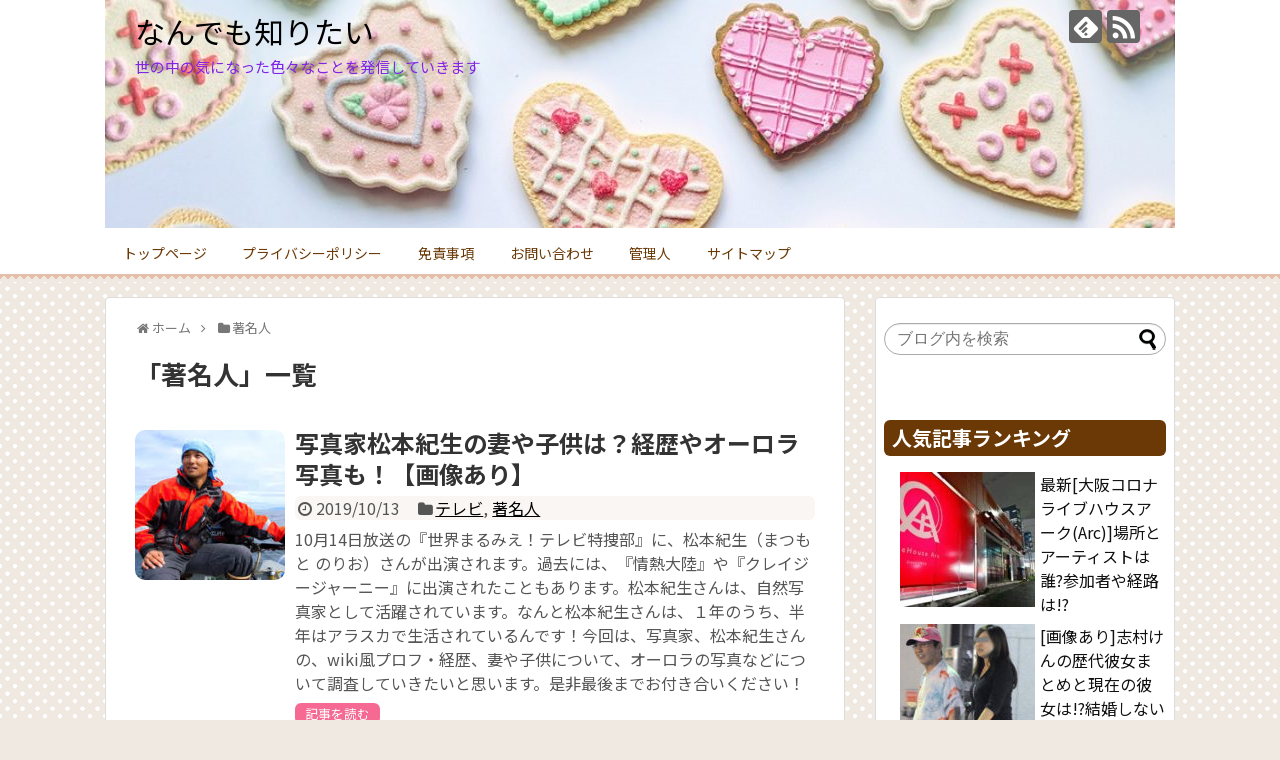

--- FILE ---
content_type: text/html; charset=UTF-8
request_url: https://www.springsummerautumn.com/category/%E8%91%97%E5%90%8D%E4%BA%BA/page/24
body_size: 12019
content:
<!DOCTYPE html>
<html lang="ja">
<script type="text/javascript" charset="utf-8">var goodlifes_params = {cid: "2087", type: 12};</script>
<script type="text/javascript" charset="utf-8" src="https://glssp.net/GL_AD/manager/goodlifes_ADManager.js"></script>
<head>
<script async src="https://pagead2.googlesyndication.com/pagead/js/adsbygoogle.js"></script>
<script>
  (adsbygoogle = window.adsbygoogle || []).push({
    google_ad_client: "ca-pub-7213919596087618",
    enable_page_level_ads: true
  });
</script>
<meta name="google-site-verification" content="EmVu8Lw6i8Hv18UaQBnAMHPTwIWk8rYOTlsKOSu5bzw" />
<meta charset="UTF-8">
  <meta name="viewport" content="width=1280, maximum-scale=1, user-scalable=yes">
<link rel="alternate" type="application/rss+xml" title="なんでも知りたい RSS Feed" href="https://www.springsummerautumn.com/feed" />
<link rel="pingback" href="https://www.springsummerautumn.com/xmlrpc.php" />
<meta name="description" content="「著名人」の記事一覧です。" />
<meta name="keywords" content="著名人" />
<!-- OGP -->
<meta property="og:type" content="website">
<meta property="og:description" content="「著名人」の記事一覧です。">
<meta property="og:title" content="  著名人 | なんでも知りたい">
<meta property="og:url" content="https://www.springsummerautumn.com/category/%e8%91%97%e5%90%8d%e4%ba%ba/page/24">
<meta property="og:image" content="https://www.springsummerautumn.com/wp-content/uploads/2023/03/cropped-valentines-day-3984154_960_720.jpg">
<meta property="og:site_name" content="なんでも知りたい">
<meta property="og:locale" content="ja_JP">
<!-- /OGP -->
<!-- Twitter Card -->
<meta name="twitter:card" content="summary">
<meta name="twitter:description" content="「著名人」の記事一覧です。">
<meta name="twitter:title" content="  著名人 | なんでも知りたい">
<meta name="twitter:url" content="https://www.springsummerautumn.com/category/%e8%91%97%e5%90%8d%e4%ba%ba/page/24">
<meta name="twitter:domain" content="www.springsummerautumn.com">
<!-- /Twitter Card -->

<title>著名人 | なんでも知りたい - パート 24</title>

<!-- All in One SEO Pack 3.2.1 によって Michael Torbert の Semper Fi Web Design[1935,1969] -->
<meta name="robots" content="noindex,follow" />
<link rel="prev" href="https://www.springsummerautumn.com/category/%E8%91%97%E5%90%8D%E4%BA%BA/page/23" />

<link rel="canonical" href="https://www.springsummerautumn.com/category/%e8%91%97%e5%90%8d%e4%ba%ba/page/24" />
<!-- All in One SEO Pack -->
<link rel='dns-prefetch' href='//fonts.googleapis.com' />
<link rel='dns-prefetch' href='//s.w.org' />
<link rel="alternate" type="application/rss+xml" title="なんでも知りたい &raquo; フィード" href="https://www.springsummerautumn.com/feed" />
<link rel="alternate" type="application/rss+xml" title="なんでも知りたい &raquo; コメントフィード" href="https://www.springsummerautumn.com/comments/feed" />
<link rel="alternate" type="application/rss+xml" title="なんでも知りたい &raquo; 著名人 カテゴリーのフィード" href="https://www.springsummerautumn.com/category/%e8%91%97%e5%90%8d%e4%ba%ba/feed" />
		<script type="text/javascript">
			window._wpemojiSettings = {"baseUrl":"https:\/\/s.w.org\/images\/core\/emoji\/11\/72x72\/","ext":".png","svgUrl":"https:\/\/s.w.org\/images\/core\/emoji\/11\/svg\/","svgExt":".svg","source":{"concatemoji":"https:\/\/www.springsummerautumn.com\/wp-includes\/js\/wp-emoji-release.min.js"}};
			!function(e,a,t){var n,r,o,i=a.createElement("canvas"),p=i.getContext&&i.getContext("2d");function s(e,t){var a=String.fromCharCode;p.clearRect(0,0,i.width,i.height),p.fillText(a.apply(this,e),0,0);e=i.toDataURL();return p.clearRect(0,0,i.width,i.height),p.fillText(a.apply(this,t),0,0),e===i.toDataURL()}function c(e){var t=a.createElement("script");t.src=e,t.defer=t.type="text/javascript",a.getElementsByTagName("head")[0].appendChild(t)}for(o=Array("flag","emoji"),t.supports={everything:!0,everythingExceptFlag:!0},r=0;r<o.length;r++)t.supports[o[r]]=function(e){if(!p||!p.fillText)return!1;switch(p.textBaseline="top",p.font="600 32px Arial",e){case"flag":return s([55356,56826,55356,56819],[55356,56826,8203,55356,56819])?!1:!s([55356,57332,56128,56423,56128,56418,56128,56421,56128,56430,56128,56423,56128,56447],[55356,57332,8203,56128,56423,8203,56128,56418,8203,56128,56421,8203,56128,56430,8203,56128,56423,8203,56128,56447]);case"emoji":return!s([55358,56760,9792,65039],[55358,56760,8203,9792,65039])}return!1}(o[r]),t.supports.everything=t.supports.everything&&t.supports[o[r]],"flag"!==o[r]&&(t.supports.everythingExceptFlag=t.supports.everythingExceptFlag&&t.supports[o[r]]);t.supports.everythingExceptFlag=t.supports.everythingExceptFlag&&!t.supports.flag,t.DOMReady=!1,t.readyCallback=function(){t.DOMReady=!0},t.supports.everything||(n=function(){t.readyCallback()},a.addEventListener?(a.addEventListener("DOMContentLoaded",n,!1),e.addEventListener("load",n,!1)):(e.attachEvent("onload",n),a.attachEvent("onreadystatechange",function(){"complete"===a.readyState&&t.readyCallback()})),(n=t.source||{}).concatemoji?c(n.concatemoji):n.wpemoji&&n.twemoji&&(c(n.twemoji),c(n.wpemoji)))}(window,document,window._wpemojiSettings);
		</script>
		<style type="text/css">
img.wp-smiley,
img.emoji {
	display: inline !important;
	border: none !important;
	box-shadow: none !important;
	height: 1em !important;
	width: 1em !important;
	margin: 0 .07em !important;
	vertical-align: -0.1em !important;
	background: none !important;
	padding: 0 !important;
}
</style>
<link rel='stylesheet' id='simplicity-style-css'  href='https://www.springsummerautumn.com/wp-content/themes/simplicity2/style.css' type='text/css' media='all' />
<link rel='stylesheet' id='responsive-style-css'  href='https://www.springsummerautumn.com/wp-content/themes/simplicity2/css/responsive-pc.css' type='text/css' media='all' />
<link rel='stylesheet' id='skin-style-css'  href='https://www.springsummerautumn.com/wp-content/themes/simplicity2/skins/chocolate/style.css' type='text/css' media='all' />
<link rel='stylesheet' id='font-awesome-style-css'  href='https://www.springsummerautumn.com/wp-content/themes/simplicity2/webfonts/css/font-awesome.min.css' type='text/css' media='all' />
<link rel='stylesheet' id='icomoon-style-css'  href='https://www.springsummerautumn.com/wp-content/themes/simplicity2/webfonts/icomoon/style.css' type='text/css' media='all' />
<link rel='stylesheet' id='google-fonts-notosansjp-css'  href='https://fonts.googleapis.com/earlyaccess/notosansjp.css' type='text/css' media='all' />
<link rel='stylesheet' id='code-highlight-style-css'  href='https://www.springsummerautumn.com/wp-content/themes/simplicity2/highlight-js/styles/atelier-seaside-light.css' type='text/css' media='all' />
<link rel='stylesheet' id='extension-style-css'  href='https://www.springsummerautumn.com/wp-content/themes/simplicity2/css/extension.css' type='text/css' media='all' />
<style id='extension-style-inline-css' type='text/css'>
a{color:#000}#header{background-color:#fff}#site-title a{color:#000}#site-description{color:#8224e3}#navi ul,#navi ul.sub-menu,#navi ul.children{background-color:#fff;border-color:#fff}#navi{background-color:#fff}@media screen and (max-width:1110px){#navi{background-color:transparent}}#h-top{min-height:228px} .entry-thumb img,.related-entry-thumb img,.widget_new_entries ul li img,.widget_new_popular ul li img,.widget_popular_ranking ul li img,#prev-next img,.widget_new_entries .new-entrys-large .new-entry img{border-radius:10px} .blog-card-wide{width:calc(100% - 40px);margin:20px}@media screen and (max-width:639px){.article br{display:block}}#h-top{background-image:url(https://www.springsummerautumn.com/wp-content/uploads/2023/03/cropped-valentines-day-3984154_960_720.jpg)}body{font-family:'Noto Sans JP'}
</style>
<link rel='stylesheet' id='print-style-css'  href='https://www.springsummerautumn.com/wp-content/themes/simplicity2/css/print.css' type='text/css' media='print' />
<link rel='stylesheet' id='contact-form-7-css'  href='https://www.springsummerautumn.com/wp-content/plugins/contact-form-7/includes/css/styles.css' type='text/css' media='all' />
<link rel='stylesheet' id='pz-linkcard-css'  href='//www.springsummerautumn.com/wp-content/uploads/pz-linkcard/style.css' type='text/css' media='all' />
<link rel='stylesheet' id='toc-screen-css'  href='https://www.springsummerautumn.com/wp-content/plugins/table-of-contents-plus/screen.min.css' type='text/css' media='all' />
<link rel='stylesheet' id='wordpress-popular-posts-css-css'  href='https://www.springsummerautumn.com/wp-content/plugins/wordpress-popular-posts/public/css/wpp.css' type='text/css' media='all' />
<link rel='stylesheet' id='yyi_rinker_stylesheet-css'  href='https://www.springsummerautumn.com/wp-content/plugins/yyi-rinker/css/style.css?v=1.1.7' type='text/css' media='all' />
<script type='text/javascript' src='https://www.springsummerautumn.com/wp-includes/js/jquery/jquery.js'></script>
<script type='text/javascript' src='https://www.springsummerautumn.com/wp-includes/js/jquery/jquery-migrate.min.js'></script>
<script type='text/javascript'>
/* <![CDATA[ */
var wpp_params = {"sampling_active":"0","sampling_rate":"100","ajax_url":"https:\/\/www.springsummerautumn.com\/wp-json\/wordpress-popular-posts\/v1\/popular-posts\/","ID":"","token":"e14065fa76","debug":""};
/* ]]> */
</script>
<script type='text/javascript' src='https://www.springsummerautumn.com/wp-content/plugins/wordpress-popular-posts/public/js/wpp-4.2.0.min.js'></script>
<script type='text/javascript' src='https://www.springsummerautumn.com/wp-content/plugins/yyi-rinker/js/event-tracking.js?v=1.1.7'></script>
<script type='text/javascript'>
/* <![CDATA[ */
var aurora_heatmap_reporter = {"ajax_url":"https:\/\/www.springsummerautumn.com\/wp-admin\/admin-ajax.php","action":"aurora_heatmap","access":"pc","interval":"10","stacks":"10","reports":"click_pc,click_mobile","debug":"0"};
/* ]]> */
</script>
<script type='text/javascript' src='https://www.springsummerautumn.com/wp-content/plugins/aurora-heatmap/js/reporter.js'></script>
<style>:root {
			--lazy-loader-animation-duration: 300ms;
		}
		  
		.lazyload {
	display: block;
}

.lazyload,
        .lazyloading {
			opacity: 0;
		}


		.lazyloaded {
			opacity: 1;
			transition: opacity 300ms;
			transition: opacity var(--lazy-loader-animation-duration);
		}</style><noscript><style>.lazyload { display: none; } .lazyload[class*="lazy-loader-background-element-"] { display: block; opacity: 1; }</style></noscript><script type="text/javascript">
	window._wp_rp_static_base_url = 'https://wprp.sovrn.com/static/';
	window._wp_rp_wp_ajax_url = "https://www.springsummerautumn.com/wp-admin/admin-ajax.php";
	window._wp_rp_plugin_version = '3.6.4';
	window._wp_rp_post_id = '1887';
	window._wp_rp_num_rel_posts = '6';
	window._wp_rp_thumbnails = true;
	window._wp_rp_post_title = '%E5%86%99%E7%9C%9F%E5%AE%B6%E6%9D%BE%E6%9C%AC%E7%B4%80%E7%94%9F%E3%81%AE%E5%A6%BB%E3%82%84%E5%AD%90%E4%BE%9B%E3%81%AF%EF%BC%9F%E7%B5%8C%E6%AD%B4%E3%82%84%E3%82%AA%E3%83%BC%E3%83%AD%E3%83%A9%E5%86%99%E7%9C%9F%E3%82%82%EF%BC%81%E3%80%90%E7%94%BB%E5%83%8F%E3%81%82%E3%82%8A%E3%80%91';
	window._wp_rp_post_tags = ['%E8%91%97%E5%90%8D%E4%BA%BA', '%E3%83%86%E3%83%AC%E3%83%93', 'alt', 'transform', '550', 'auto', 'block', '50', 'height', 'column', 'row', 'flex', 'border', '125', 'width', 'pad', 'script'];
	window._wp_rp_promoted_content = true;
</script>
<link rel="stylesheet" href="https://www.springsummerautumn.com/wp-content/plugins/wordpress-23-related-posts-plugin/static/themes/vertical-m.css?version=3.6.4" />
<script type="text/javascript">
<!--
/******************************************************************************
***   COPY PROTECTED BY http://chetangole.com/blog/wp-copyprotect/   version 3.1.0 ****
******************************************************************************/
function clickIE4(){
if (event.button==2){
return false;
}
}
function clickNS4(e){
if (document.layers||document.getElementById&&!document.all){
if (e.which==2||e.which==3){
return false;
}
}
}

if (document.layers){
document.captureEvents(Event.MOUSEDOWN);
document.onmousedown=clickNS4;
}
else if (document.all&&!document.getElementById){
document.onmousedown=clickIE4;
}

document.oncontextmenu=new Function("return false")
// --> 
</script>

<script type="text/javascript">
/******************************************************************************
***   COPY PROTECTED BY http://chetangole.com/blog/wp-copyprotect/   version 3.1.0 ****
******************************************************************************/
function disableSelection(target){
if (typeof target.onselectstart!="undefined") //For IE 
	target.onselectstart=function(){return false}
else if (typeof target.style.MozUserSelect!="undefined") //For Firefox
	target.style.MozUserSelect="none"
else //All other route (For Opera)
	target.onmousedown=function(){return false}
target.style.cursor = "default"
}
</script>
<script type="text/javascript" language="javascript">
    var vc_pid = "887808938";
</script><script type="text/javascript" src="//aml.valuecommerce.com/vcdal.js" async></script><style>
.yyi-rinker-images {
    display: flex;
    justify-content: center;
    align-items: center;
    position: relative;

}
div.yyi-rinker-image img.yyi-rinker-main-img.hidden {
    display: none;
}

.yyi-rinker-images-arrow {
    cursor: pointer;
    position: absolute;
    top: 50%;
    display: block;
    margin-top: -11px;
    opacity: 0.6;
    width: 22px;
}

.yyi-rinker-images-arrow-left{
    left: -10px;
}
.yyi-rinker-images-arrow-right{
    right: -10px;
}

.yyi-rinker-images-arrow-left.hidden {
    display: none;
}

.yyi-rinker-images-arrow-right.hidden {
    display: none;
}
div.yyi-rinker-contents.yyi-rinker-design-tate  div.yyi-rinker-box{
    flex-direction: column;
}

div.yyi-rinker-contents.yyi-rinker-design-slim div.yyi-rinker-box .yyi-rinker-links {
    flex-direction: column;
}

div.yyi-rinker-contents.yyi-rinker-design-slim div.yyi-rinker-info {
    width: 100%;
}

div.yyi-rinker-contents.yyi-rinker-design-slim .yyi-rinker-title {
    text-align: center;
}

div.yyi-rinker-contents.yyi-rinker-design-slim .yyi-rinker-links {
    text-align: center;
}
div.yyi-rinker-contents.yyi-rinker-design-slim .yyi-rinker-image {
    margin: auto;
}

div.yyi-rinker-contents.yyi-rinker-design-slim div.yyi-rinker-info ul.yyi-rinker-links li {
	align-self: stretch;
}
div.yyi-rinker-contents.yyi-rinker-design-slim div.yyi-rinker-box div.yyi-rinker-info {
	padding: 0;
}
div.yyi-rinker-contents.yyi-rinker-design-slim div.yyi-rinker-box {
	flex-direction: column;
	padding: 14px 5px 0;
}

.yyi-rinker-design-slim div.yyi-rinker-box div.yyi-rinker-info {
	text-align: center;
}

.yyi-rinker-design-slim div.price-box span.price {
	display: block;
}

div.yyi-rinker-contents.yyi-rinker-design-slim div.yyi-rinker-info div.yyi-rinker-title a{
	font-size:16px;
}

div.yyi-rinker-contents.yyi-rinker-design-slim ul.yyi-rinker-links li.amazonkindlelink:before,  div.yyi-rinker-contents.yyi-rinker-design-slim ul.yyi-rinker-links li.amazonlink:before,  div.yyi-rinker-contents.yyi-rinker-design-slim ul.yyi-rinker-links li.rakutenlink:before,  div.yyi-rinker-contents.yyi-rinker-design-slim ul.yyi-rinker-links li.yahoolink:before {
	font-size:12px;
}

div.yyi-rinker-contents.yyi-rinker-design-slim ul.yyi-rinker-links li a {
	font-size: 13px;
}
.entry-content ul.yyi-rinker-links li {
	padding: 0;
}

				</style><link rel="prev" href="https://www.springsummerautumn.com/category/%E8%91%97%E5%90%8D%E4%BA%BA/page/23" />
<style type="text/css">.broken_link, a.broken_link {
	text-decoration: line-through;
}</style>		<style type="text/css" id="wp-custom-css">
			.article h2{
	color:white;
	background:pink;
}		</style>
	</head>
  <body class="archive paged category category-46 paged-24 category-paged-24" itemscope itemtype="http://schema.org/WebPage">
    <div id="container">

      <!-- header -->
      <header itemscope itemtype="http://schema.org/WPHeader">
        <div id="header" class="clearfix">
          <div id="header-in">

                        <div id="h-top">
              <!-- モバイルメニュー表示用のボタン -->
<div id="mobile-menu">
  <a id="mobile-menu-toggle" href="#"><span class="fa fa-bars fa-2x"></span></a>
</div>

              <div class="alignleft top-title-catchphrase">
                <!-- サイトのタイトル -->
<p id="site-title" itemscope itemtype="http://schema.org/Organization">
  <a href="https://www.springsummerautumn.com/">なんでも知りたい</a></p>
<!-- サイトの概要 -->
<p id="site-description">
  世の中の気になった色々なことを発信していきます</p>
              </div>

              <div class="alignright top-sns-follows">
                                <!-- SNSページ -->
<div class="sns-pages">
<p class="sns-follow-msg">フォローする</p>
<ul class="snsp">
<li class="feedly-page"><a href="//feedly.com/i/subscription/feed/https://www.springsummerautumn.com/feed" target="blank" title="feedlyで更新情報を購読" rel="nofollow"><span class="icon-feedly-logo"></span></a></li><li class="rss-page"><a href="https://www.springsummerautumn.com/feed" target="_blank" title="RSSで更新情報をフォロー" rel="nofollow"><span class="icon-rss-logo"></span></a></li>  </ul>
</div>
                              </div>

            </div><!-- /#h-top -->
          </div><!-- /#header-in -->
        </div><!-- /#header -->
      </header>

      <!-- Navigation -->
<nav itemscope itemtype="http://schema.org/SiteNavigationElement">
  <div id="navi">
      	<div id="navi-in">
      <div class="menu-%e3%82%b0%e3%83%ad%e3%83%bc%e3%83%90%e3%83%ab%e3%83%a1%e3%83%8b%e3%83%a5%e3%83%bc-container"><ul id="menu-%e3%82%b0%e3%83%ad%e3%83%bc%e3%83%90%e3%83%ab%e3%83%a1%e3%83%8b%e3%83%a5%e3%83%bc" class="menu"><li id="menu-item-248" class="menu-item menu-item-type-custom menu-item-object-custom menu-item-home menu-item-248"><a href="http://www.springsummerautumn.com/">トップページ</a></li>
<li id="menu-item-246" class="menu-item menu-item-type-post_type menu-item-object-page menu-item-246"><a href="https://www.springsummerautumn.com/puraibasi-porisi">プライバシーポリシー</a></li>
<li id="menu-item-247" class="menu-item menu-item-type-post_type menu-item-object-page menu-item-247"><a href="https://www.springsummerautumn.com/mennsekijikou">免責事項</a></li>
<li id="menu-item-253" class="menu-item menu-item-type-post_type menu-item-object-page menu-item-253"><a href="https://www.springsummerautumn.com/page-251">お問い合わせ</a></li>
<li id="menu-item-7509" class="menu-item menu-item-type-post_type menu-item-object-page menu-item-7509"><a href="https://www.springsummerautumn.com/kanrinin">管理人</a></li>
<li id="menu-item-507" class="menu-item menu-item-type-post_type menu-item-object-page menu-item-507"><a href="https://www.springsummerautumn.com/sitemap">サイトマップ</a></li>
</ul></div>    </div><!-- /#navi-in -->
  </div><!-- /#navi -->
</nav>
<!-- /Navigation -->
      <!-- 本体部分 -->
      <div id="body">
        <div id="body-in" class="cf">

          
          <!-- main -->
          <main itemscope itemprop="mainContentOfPage">
            <div id="main" itemscope itemtype="http://schema.org/Blog">
<div id="breadcrumb" class="breadcrumb-category"><div itemtype="http://data-vocabulary.org/Breadcrumb" itemscope="" class="breadcrumb-home"><span class="fa fa-home fa-fw"></span><a href="https://www.springsummerautumn.com" itemprop="url"><span itemprop="title">ホーム</span></a><span class="sp"><span class="fa fa-angle-right"></span></span></div><div itemtype="http://data-vocabulary.org/Breadcrumb" itemscope=""><span class="fa fa-folder fa-fw"></span><a href="https://www.springsummerautumn.com/category/%e8%91%97%e5%90%8d%e4%ba%ba" itemprop="url"><span itemprop="title">著名人</span></a></div></div><!-- /#breadcrumb -->
  <h1 id="archive-title"><span class="archive-title-pb">「</span><span class="archive-title-text">著名人</span><span class="archive-title-pa">」</span><span class="archive-title-list-text">一覧</span></h1>






<div id="list">
<!-- 記事一覧 -->
<article id="post-1887" class="entry cf entry-card post-1887 post type-post status-publish format-standard has-post-thumbnail category-12 category-46">
  <figure class="entry-thumb">
                  <a href="https://www.springsummerautumn.com/matumoto-norio-sekiamarumie-1887" class="entry-image entry-image-link" title="写真家松本紀生の妻や子供は？経歴やオーロラ写真も！【画像あり】"><noscript><img width="150" height="150" src="https://www.springsummerautumn.com/wp-content/uploads/2019/10/330c93fc2653c09d1bde8074abad3405-150x150.jpg" class="entry-thumnail wp-post-image" alt srcset="https://www.springsummerautumn.com/wp-content/uploads/2019/10/330c93fc2653c09d1bde8074abad3405-150x150.jpg 150w, https://www.springsummerautumn.com/wp-content/uploads/2019/10/330c93fc2653c09d1bde8074abad3405-100x100.jpg 100w" sizes="(max-width: 150px) 100vw, 150px"></noscript><img width="150" height="150" src="[data-uri]" class="entry-thumnail wp-post-image lazyload" alt srcset="[data-uri] 150w" sizes="(max-width: 150px) 100vw, 150px" data-srcset="https://www.springsummerautumn.com/wp-content/uploads/2019/10/330c93fc2653c09d1bde8074abad3405-150x150.jpg 150w, https://www.springsummerautumn.com/wp-content/uploads/2019/10/330c93fc2653c09d1bde8074abad3405-100x100.jpg 100w" data-src="https://www.springsummerautumn.com/wp-content/uploads/2019/10/330c93fc2653c09d1bde8074abad3405-150x150.jpg"></a>
            </figure><!-- /.entry-thumb -->

  <div class="entry-card-content">
  <header>
    <h2><a href="https://www.springsummerautumn.com/matumoto-norio-sekiamarumie-1887" class="entry-title entry-title-link" title="写真家松本紀生の妻や子供は？経歴やオーロラ写真も！【画像あり】">写真家松本紀生の妻や子供は？経歴やオーロラ写真も！【画像あり】</a></h2>
    <p class="post-meta">
            <span class="post-date"><span class="fa fa-clock-o fa-fw"></span><span class="published">2019/10/13</span></span>
      
      <span class="category"><span class="fa fa-folder fa-fw"></span><a href="https://www.springsummerautumn.com/category/%e3%83%86%e3%83%ac%e3%83%93" rel="category tag">テレビ</a><span class="category-separator">, </span><a href="https://www.springsummerautumn.com/category/%e8%91%97%e5%90%8d%e4%ba%ba" rel="category tag">著名人</a></span>

      
      
    </p><!-- /.post-meta -->
      </header>
  <p class="entry-snippet">10月14日放送の『世界まるみえ！テレビ特捜部』に、松本紀生（まつもと のりお）さんが出演されます。過去には、『情熱大陸』や『クレイジージャーニー』に出演されたこともあります。松本紀生さんは、自然写真家として活躍されています。なんと松本紀生さんは、１年のうち、半年はアラスカで生活されているんです！今回は、写真家、松本紀生さんの、wiki風プロフ・経歴、妻や子供について、オーロラの写真などについて調査していきたいと思います。是非最後までお付き合いください！</p>

    <footer>
    <p class="entry-read"><a href="https://www.springsummerautumn.com/matumoto-norio-sekiamarumie-1887" class="entry-read-link">記事を読む</a></p>
  </footer>
  
</div><!-- /.entry-card-content -->
</article><article id="post-1870" class="entry cf entry-card post-1870 post type-post status-publish format-standard has-post-thumbnail category-46">
  <figure class="entry-thumb">
                  <a href="https://www.springsummerautumn.com/uematsu-tsutomu-1870" class="entry-image entry-image-link" title="植松努の経歴や名言がスゴイ！講演料やＴＥＤスピーチも？【下町ロケット】"><noscript><img width="150" height="150" src="https://www.springsummerautumn.com/wp-content/uploads/2019/10/images-33-150x150.jpg" class="entry-thumnail wp-post-image" alt srcset="https://www.springsummerautumn.com/wp-content/uploads/2019/10/images-33-150x150.jpg 150w, https://www.springsummerautumn.com/wp-content/uploads/2019/10/images-33-100x100.jpg 100w" sizes="(max-width: 150px) 100vw, 150px"></noscript><img width="150" height="150" src="[data-uri]" class="entry-thumnail wp-post-image lazyload" alt srcset="[data-uri] 150w" sizes="(max-width: 150px) 100vw, 150px" data-srcset="https://www.springsummerautumn.com/wp-content/uploads/2019/10/images-33-150x150.jpg 150w, https://www.springsummerautumn.com/wp-content/uploads/2019/10/images-33-100x100.jpg 100w" data-src="https://www.springsummerautumn.com/wp-content/uploads/2019/10/images-33-150x150.jpg"></a>
            </figure><!-- /.entry-thumb -->

  <div class="entry-card-content">
  <header>
    <h2><a href="https://www.springsummerautumn.com/uematsu-tsutomu-1870" class="entry-title entry-title-link" title="植松努の経歴や名言がスゴイ！講演料やＴＥＤスピーチも？【下町ロケット】">植松努の経歴や名言がスゴイ！講演料やＴＥＤスピーチも？【下町ロケット】</a></h2>
    <p class="post-meta">
            <span class="post-date"><span class="fa fa-clock-o fa-fw"></span><span class="published">2019/10/12</span></span>
      
      <span class="category"><span class="fa fa-folder fa-fw"></span><a href="https://www.springsummerautumn.com/category/%e8%91%97%e5%90%8d%e4%ba%ba" rel="category tag">著名人</a></span>

      
      
    </p><!-- /.post-meta -->
      </header>
  <p class="entry-snippet">今回は、下町ロケットの小説のモデルになった、下町のロケット開発者植松努（うえまつ つとむ）さんについて、記載いたします。植松努さんの著書は、私も愛読していまして、とても勇気をもらえます。植松努さんの経歴や、名言、気になる講演料やＴＥＤスピーチのこともまとめました。是非最後までお付き合いください！</p>

    <footer>
    <p class="entry-read"><a href="https://www.springsummerautumn.com/uematsu-tsutomu-1870" class="entry-read-link">記事を読む</a></p>
  </footer>
  
</div><!-- /.entry-card-content -->
</article><article id="post-838" class="entry cf entry-card post-838 post type-post status-publish format-standard has-post-thumbnail category-12 category-46">
  <figure class="entry-thumb">
                  <a href="https://www.springsummerautumn.com/swiningu-ojisan-838" class="entry-image entry-image-link" title="スイミングおじさんがスゴイ！アーティスティックスイミングおじさんて何？【世界の果てまでイッテＱ】"><noscript><img width="150" height="150" src="https://www.springsummerautumn.com/wp-content/uploads/2019/08/sddefault_320x240-150x150.jpg" class="entry-thumnail wp-post-image" alt srcset="https://www.springsummerautumn.com/wp-content/uploads/2019/08/sddefault_320x240-150x150.jpg 150w, https://www.springsummerautumn.com/wp-content/uploads/2019/08/sddefault_320x240-100x100.jpg 100w" sizes="(max-width: 150px) 100vw, 150px"></noscript><img width="150" height="150" src="[data-uri]" class="entry-thumnail wp-post-image lazyload" alt srcset="[data-uri] 150w" sizes="(max-width: 150px) 100vw, 150px" data-srcset="https://www.springsummerautumn.com/wp-content/uploads/2019/08/sddefault_320x240-150x150.jpg 150w, https://www.springsummerautumn.com/wp-content/uploads/2019/08/sddefault_320x240-100x100.jpg 100w" data-src="https://www.springsummerautumn.com/wp-content/uploads/2019/08/sddefault_320x240-150x150.jpg"></a>
            </figure><!-- /.entry-thumb -->

  <div class="entry-card-content">
  <header>
    <h2><a href="https://www.springsummerautumn.com/swiningu-ojisan-838" class="entry-title entry-title-link" title="スイミングおじさんがスゴイ！アーティスティックスイミングおじさんて何？【世界の果てまでイッテＱ】">スイミングおじさんがスゴイ！アーティスティックスイミングおじさんて何？【世界の果てまでイッテＱ】</a></h2>
    <p class="post-meta">
            <span class="post-date"><span class="fa fa-clock-o fa-fw"></span><span class="published">2019/8/18</span></span>
      
      <span class="category"><span class="fa fa-folder fa-fw"></span><a href="https://www.springsummerautumn.com/category/%e3%83%86%e3%83%ac%e3%83%93" rel="category tag">テレビ</a><span class="category-separator">, </span><a href="https://www.springsummerautumn.com/category/%e8%91%97%e5%90%8d%e4%ba%ba" rel="category tag">著名人</a></span>

      
      
    </p><!-- /.post-meta -->
      </header>
  <p class="entry-snippet">こんにちは。今日は、アーティスティックスイミングおじさんを取りあげたいと思います！アーティスティックスイミングおじさんとは、シンクロナイズドスイミングをするおじさんのチームなんですが、どういったチームなんでしょうか。この記事では、アーティスティックスイミングおじさんのメンバーについてと、取りあげられた映画について調査をしていきたいと思います。</p>

    <footer>
    <p class="entry-read"><a href="https://www.springsummerautumn.com/swiningu-ojisan-838" class="entry-read-link">記事を読む</a></p>
  </footer>
  
</div><!-- /.entry-card-content -->
</article><article id="post-747" class="entry cf entry-card post-747 post type-post status-publish format-standard has-post-thumbnail category-12 category-17 category-46">
  <figure class="entry-thumb">
                  <a href="https://www.springsummerautumn.com/kimuratakuya-kyoujyou-747" class="entry-image entry-image-link" title="木村拓哉『教場』あらすじ・主題歌・原作・放送日まとめ【フジテレビ開局60周年】"><noscript><img width="150" height="150" src="https://www.springsummerautumn.com/wp-content/uploads/2019/08/4b06ba0db572e664afddd8540266f9c0-150x150.jpg" class="entry-thumnail wp-post-image" alt srcset="https://www.springsummerautumn.com/wp-content/uploads/2019/08/4b06ba0db572e664afddd8540266f9c0-150x150.jpg 150w, https://www.springsummerautumn.com/wp-content/uploads/2019/08/4b06ba0db572e664afddd8540266f9c0-100x100.jpg 100w" sizes="(max-width: 150px) 100vw, 150px"></noscript><img width="150" height="150" src="[data-uri]" class="entry-thumnail wp-post-image lazyload" alt srcset="[data-uri] 150w" sizes="(max-width: 150px) 100vw, 150px" data-srcset="https://www.springsummerautumn.com/wp-content/uploads/2019/08/4b06ba0db572e664afddd8540266f9c0-150x150.jpg 150w, https://www.springsummerautumn.com/wp-content/uploads/2019/08/4b06ba0db572e664afddd8540266f9c0-100x100.jpg 100w" data-src="https://www.springsummerautumn.com/wp-content/uploads/2019/08/4b06ba0db572e664afddd8540266f9c0-150x150.jpg"></a>
            </figure><!-- /.entry-thumb -->

  <div class="entry-card-content">
  <header>
    <h2><a href="https://www.springsummerautumn.com/kimuratakuya-kyoujyou-747" class="entry-title entry-title-link" title="木村拓哉『教場』あらすじ・主題歌・原作・放送日まとめ【フジテレビ開局60周年】">木村拓哉『教場』あらすじ・主題歌・原作・放送日まとめ【フジテレビ開局60周年】</a></h2>
    <p class="post-meta">
            <span class="post-date"><span class="fa fa-clock-o fa-fw"></span><span class="published">2019/8/16</span></span>
      
      <span class="category"><span class="fa fa-folder fa-fw"></span><a href="https://www.springsummerautumn.com/category/%e3%83%86%e3%83%ac%e3%83%93" rel="category tag">テレビ</a><span class="category-separator">, </span><a href="https://www.springsummerautumn.com/category/%e8%8a%b8%e8%83%bd%e4%ba%ba" rel="category tag">芸能人</a><span class="category-separator">, </span><a href="https://www.springsummerautumn.com/category/%e8%91%97%e5%90%8d%e4%ba%ba" rel="category tag">著名人</a></span>

      
      
    </p><!-- /.post-meta -->
      </header>
  <p class="entry-snippet">木村拓哉さんが、来春にスペシャルドラマ『教場』（きょうじょう）に出演されますね～！このドラマはフジテレビ開局60周年特別企画だそうです。気になる原作・主題歌・あらすじ・キャスト・放送日について調べてみました。では早速見て参りましょう！！！</p>

    <footer>
    <p class="entry-read"><a href="https://www.springsummerautumn.com/kimuratakuya-kyoujyou-747" class="entry-read-link">記事を読む</a></p>
  </footer>
  
</div><!-- /.entry-card-content -->
</article>  <div class="clear"></div>
</div><!-- /#list -->

  <!-- 文章下広告 -->
                  

<ul class="pagination" role="menubar" aria-label="Pagination"><li class="first"><a href="https://www.springsummerautumn.com/category/%E8%91%97%E5%90%8D%E4%BA%BA/"><span>First</span></a></li><li class="previous"><a href="https://www.springsummerautumn.com/category/%E8%91%97%E5%90%8D%E4%BA%BA/page/23"><span>Previous</span></a></li><li><a href="https://www.springsummerautumn.com/category/%E8%91%97%E5%90%8D%E4%BA%BA/page/20" class="inactive" >20</a></li><li><a href="https://www.springsummerautumn.com/category/%E8%91%97%E5%90%8D%E4%BA%BA/page/21" class="inactive" >21</a></li><li><a href="https://www.springsummerautumn.com/category/%E8%91%97%E5%90%8D%E4%BA%BA/page/22" class="inactive" >22</a></li><li><a href="https://www.springsummerautumn.com/category/%E8%91%97%E5%90%8D%E4%BA%BA/page/23" class="inactive" >23</a></li><li class="current"><a>24</a></li><li class="next"><a href="https://www.springsummerautumn.com/category/%E8%91%97%E5%90%8D%E4%BA%BA/page/24"><span>Next</span></a></li><li class="last"><a href="https://www.springsummerautumn.com/category/%E8%91%97%E5%90%8D%E4%BA%BA/page/24"><span>Last</span></a></li></ul>
            </div><!-- /#main -->
          </main>
        <!-- sidebar -->
<div id="sidebar" role="complementary">
    
  <div id="sidebar-widget">
  <!-- ウイジェット -->
  <aside id="search-2" class="widget widget_search"><form method="get" id="searchform" action="https://www.springsummerautumn.com/">
	<input type="text" placeholder="ブログ内を検索" name="s" id="s">
	<input type="submit" id="searchsubmit" value="">
</form></aside>
<aside id="wpp-2" class="widget popular-posts">
<h3 class="widget_title sidebar_widget_title">人気記事ランキング</h3><!-- cached -->
<!-- WordPress Popular Posts -->

<ul class="wpp-list wpp-list-with-thumbnails">
<li>
<a href="https://www.springsummerautumn.com/saisin-oosakakorona-livehouse-3475" title="最新[大阪コロナライブハウスアーク(Arc)]場所とアーティストは誰?参加者や経路は!?" target="_self"><img src="https://www.springsummerautumn.com/wp-content/uploads/wordpress-popular-posts/3475-first_image-135x135.jpg" width="135" height="135" alt="" class="wpp-thumbnail wpp_imgeditor_thumb wpp_first_image" /></a>
<a href="https://www.springsummerautumn.com/saisin-oosakakorona-livehouse-3475" title="最新[大阪コロナライブハウスアーク(Arc)]場所とアーティストは誰?参加者や経路は!?" class="wpp-post-title" target="_self">最新[大阪コロナライブハウスアーク(Arc)]場所とアーティストは誰?参加者や経路は!?</a>
</li>
<li>
<a href="https://www.springsummerautumn.com/shimuraken-rekidaikanojyo-kekkonsinai-3872" title="[画像あり]志村けんの歴代彼女まとめと現在の彼女は!?結婚しない理由はなぜ!?" target="_self"><img src="https://www.springsummerautumn.com/wp-content/uploads/wordpress-popular-posts/3872-first_image-135x135.jpg" width="135" height="135" alt="[画像あり]志村けんの歴代彼女まとめと現在の彼女は!?結婚しない理由はなぜ!?" class="wpp-thumbnail wpp_cached_thumb wpp_first_image" /></a>
<a href="https://www.springsummerautumn.com/shimuraken-rekidaikanojyo-kekkonsinai-3872" title="[画像あり]志村けんの歴代彼女まとめと現在の彼女は!?結婚しない理由はなぜ!?" class="wpp-post-title" target="_self">[画像あり]志村けんの歴代彼女まとめと現在の彼女は!?結婚しない理由はなぜ!?</a>
</li>
<li>
<a href="https://www.springsummerautumn.com/nozuhideaki-jitaku-hankoudouki-5658" title="ボーガン【野津英滉】のづひであきの自宅場所や大学と犯行動機は何!?" target="_self"><img src="https://www.springsummerautumn.com/wp-content/uploads/wordpress-popular-posts/5658-first_image-135x135.jpg" width="135" height="135" alt="ボーガン【野津英滉】のづひであきの自宅場所や大学と犯行動機は何!?" class="wpp-thumbnail wpp_cached_thumb wpp_first_image" /></a>
<a href="https://www.springsummerautumn.com/nozuhideaki-jitaku-hankoudouki-5658" title="ボーガン【野津英滉】のづひであきの自宅場所や大学と犯行動機は何!?" class="wpp-post-title" target="_self">ボーガン【野津英滉】のづひであきの自宅場所や大学と犯行動機は何!?</a>
</li>
<li>
<a href="https://www.springsummerautumn.com/kosujyon-3249" title="[コ・スジョンの死因]は!?トッケビとＢＴＳとの関係も調査![訃報]" target="_self"><img src="https://www.springsummerautumn.com/wp-content/uploads/wordpress-popular-posts/3249-first_image-135x135.jpg" width="135" height="135" alt="" class="wpp-thumbnail wpp_imgeditor_thumb wpp_first_image" /></a>
<a href="https://www.springsummerautumn.com/kosujyon-3249" title="[コ・スジョンの死因]は!?トッケビとＢＴＳとの関係も調査![訃報]" class="wpp-post-title" target="_self">[コ・スジョンの死因]は!?トッケビとＢＴＳとの関係も調査![訃報]</a>
</li>
<li>
<a href="https://www.springsummerautumn.com/daiyamondopurinsesu-3225" title="新型コロナクルーズ船の名前はダイヤモンドプリンセス号でどこの船?運営会社や値段も!" target="_self"><img src="https://www.springsummerautumn.com/wp-content/uploads/wordpress-popular-posts/3225-first_image-135x135.jpg" width="135" height="135" alt="新型コロナクルーズ船の名前はダイヤモンドプリンセス号でどこの船?運営会社や値段も!" class="wpp-thumbnail wpp_cached_thumb wpp_first_image" /></a>
<a href="https://www.springsummerautumn.com/daiyamondopurinsesu-3225" title="新型コロナクルーズ船の名前はダイヤモンドプリンセス号でどこの船?運営会社や値段も!" class="wpp-post-title" target="_self">新型コロナクルーズ船の名前はダイヤモンドプリンセス号でどこの船?運営会社や値段も!</a>
</li>
<li>
<a href="https://www.springsummerautumn.com/osaka-yosimuratiji-kekkon-4204" title="大阪[吉村知事]は結婚してる?経歴やプロフィール(年齢)も意外だった!" target="_self"><img src="https://www.springsummerautumn.com/wp-content/uploads/wordpress-popular-posts/4204-first_image-135x135.jpg" width="135" height="135" alt="大阪[吉村知事]は結婚してる?経歴やプロフィール(年齢)も意外だった!" class="wpp-thumbnail wpp_cached_thumb wpp_first_image" /></a>
<a href="https://www.springsummerautumn.com/osaka-yosimuratiji-kekkon-4204" title="大阪[吉村知事]は結婚してる?経歴やプロフィール(年齢)も意外だった!" class="wpp-post-title" target="_self">大阪[吉村知事]は結婚してる?経歴やプロフィール(年齢)も意外だった!</a>
</li>
<li>
<a href="https://www.springsummerautumn.com/uirusubaramakiotoko-namae-3621" title="[コロナウイルスばらまき男]の名前や立ち寄ったお店と場所が判明か!?" target="_self"><img src="https://www.springsummerautumn.com/wp-content/uploads/wordpress-popular-posts/3621-first_image-135x135.jpg" width="135" height="135" alt="[コロナウイルスばらまき男]の名前や立ち寄ったお店と場所が判明か!?" class="wpp-thumbnail wpp_cached_thumb wpp_first_image" /></a>
<a href="https://www.springsummerautumn.com/uirusubaramakiotoko-namae-3621" title="[コロナウイルスばらまき男]の名前や立ち寄ったお店と場所が判明か!?" class="wpp-post-title" target="_self">[コロナウイルスばらまき男]の名前や立ち寄ったお店と場所が判明か!?</a>
</li>
<li>
<a href="https://www.springsummerautumn.com/kakehashisaki-profile-hyouban-6370" title="梯沙希(かけはしさき)のインスタ判明!でプロフィールと近所の評判は?" target="_self"><img src="https://www.springsummerautumn.com/wp-content/uploads/wordpress-popular-posts/6370-first_image-135x135.jpg" width="135" height="135" alt="梯沙希(かけはしさき)のインスタ判明!でプロフィールと近所の評判は?" class="wpp-thumbnail wpp_cached_thumb wpp_first_image" /></a>
<a href="https://www.springsummerautumn.com/kakehashisaki-profile-hyouban-6370" title="梯沙希(かけはしさき)のインスタ判明!でプロフィールと近所の評判は?" class="wpp-post-title" target="_self">梯沙希(かけはしさき)のインスタ判明!でプロフィールと近所の評判は?</a>
</li>
<li>
<a href="https://www.springsummerautumn.com/unabarayasuyotokomo-dana-kodomo-7994" title="【海原やすよともこ】旦那や子供は?若い頃画像も可愛いと話題に!" target="_self"><img src="https://www.springsummerautumn.com/wp-content/uploads/wordpress-popular-posts/7994-first_image-135x135.jpg" width="135" height="135" alt="【海原やすよともこ】旦那や子供は?若い頃画像も可愛いと話題に!" class="wpp-thumbnail wpp_cached_thumb wpp_first_image" /></a>
<a href="https://www.springsummerautumn.com/unabarayasuyotokomo-dana-kodomo-7994" title="【海原やすよともこ】旦那や子供は?若い頃画像も可愛いと話題に!" class="wpp-post-title" target="_self">【海原やすよともこ】旦那や子供は?若い頃画像も可愛いと話題に!</a>
</li>
<li>
<a href="https://www.springsummerautumn.com/wakabayashi-tuma-profile-4713" title="[オードリー若林]の結婚相手(妻・嫁)のプロフィールと前の彼女との破局理由は何!?" target="_self"><img src="https://www.springsummerautumn.com/wp-content/uploads/wordpress-popular-posts/4713-first_image-135x135.jpg" width="135" height="135" alt="[オードリー若林]の結婚相手(妻・嫁)のプロフィールと前の彼女との破局理由は何!?" class="wpp-thumbnail wpp_cached_thumb wpp_first_image" /></a>
<a href="https://www.springsummerautumn.com/wakabayashi-tuma-profile-4713" title="[オードリー若林]の結婚相手(妻・嫁)のプロフィールと前の彼女との破局理由は何!?" class="wpp-post-title" target="_self">[オードリー若林]の結婚相手(妻・嫁)のプロフィールと前の彼女との破局理由は何!?</a>
</li>
</ul>

</aside>
<aside id="categories-2" class="widget widget_categories"><h3 class="widget_title sidebar_widget_title">カテゴリー</h3>		<ul>
	<li class="cat-item cat-item-51"><a href="https://www.springsummerautumn.com/category/%e3%81%8a%e3%81%a1%e3%82%87%e3%82%84%e3%82%93" >おちょやん</a>
</li>
	<li class="cat-item cat-item-18"><a href="https://www.springsummerautumn.com/category/%e3%82%a2%e3%83%8a%e3%82%a6%e3%83%b3%e3%82%b5%e3%83%bc" >アナウンサー</a>
</li>
	<li class="cat-item cat-item-16"><a href="https://www.springsummerautumn.com/category/%e3%82%a4%e3%83%99%e3%83%b3%e3%83%88" >イベント</a>
</li>
	<li class="cat-item cat-item-12"><a href="https://www.springsummerautumn.com/category/%e3%83%86%e3%83%ac%e3%83%93" >テレビ</a>
</li>
	<li class="cat-item cat-item-41"><a href="https://www.springsummerautumn.com/category/%e4%ba%8b%e4%bb%b6" >事件</a>
</li>
	<li class="cat-item cat-item-13"><a href="https://www.springsummerautumn.com/category/%e6%98%a0%e7%94%bb" >映画</a>
</li>
	<li class="cat-item cat-item-17"><a href="https://www.springsummerautumn.com/category/%e8%8a%b8%e8%83%bd%e4%ba%ba" >芸能人</a>
</li>
	<li class="cat-item cat-item-46 current-cat"><a href="https://www.springsummerautumn.com/category/%e8%91%97%e5%90%8d%e4%ba%ba" >著名人</a>
</li>
		</ul>
</aside>		<aside id="recent-posts-2" class="widget widget_recent_entries">		<h3 class="widget_title sidebar_widget_title">最近の投稿</h3>		<ul>
											<li>
					<a href="https://www.springsummerautumn.com/hamagutimiho-oitati-kazoku-8863">浜口ミホ(キッチン革命)の生い立ちや家族は?夫や子供についても</a>
									</li>
											<li>
					<a href="https://www.springsummerautumn.com/kagawaaya-oitati-genzai-8858">香川綾(キッチン革命)の生い立ちや現在と計量カップについても</a>
									</li>
											<li>
					<a href="https://www.springsummerautumn.com/iwakuramasahiro-keireki-gakureki-8825">岩倉昌弘(クラシエ) の経歴や学歴や趣味がすごい!妻や子供についても!</a>
									</li>
											<li>
					<a href="https://www.springsummerautumn.com/gotoumizuho-kazoku-dannna-kodomo-8802">後藤瑞穂(樹木医)が美人!家族(旦那子供)と会社について調査</a>
									</li>
											<li>
					<a href="https://www.springsummerautumn.com/sugimotohiroyuki-gakureki-nensyu-8787">杉本宏之(深田恭子旦那)の学歴や年収は?元妻や子供はいる?</a>
									</li>
					</ul>
		</aside>  </div>

  
</div><!-- /#sidebar -->
        </div><!-- /#body-in -->
      </div><!-- /#body -->

      <!-- footer -->
      <footer itemscope itemtype="http://schema.org/WPFooter">
        <div id="footer" class="main-footer">
          <div id="footer-in">

            
          <div class="clear"></div>
            <div id="copyright" class="wrapper">
                            <div id="footer-navi">
                <div id="footer-navi-in">
                  <div class="menu-%e3%82%b0%e3%83%ad%e3%83%bc%e3%83%90%e3%83%ab%e3%83%a1%e3%83%8b%e3%83%a5%e3%83%bc-container"><ul id="menu-%e3%82%b0%e3%83%ad%e3%83%bc%e3%83%90%e3%83%ab%e3%83%a1%e3%83%8b%e3%83%a5%e3%83%bc-1" class="menu"><li class="menu-item menu-item-type-custom menu-item-object-custom menu-item-home menu-item-248"><a href="http://www.springsummerautumn.com/">トップページ</a></li>
<li class="menu-item menu-item-type-post_type menu-item-object-page menu-item-246"><a href="https://www.springsummerautumn.com/puraibasi-porisi">プライバシーポリシー</a></li>
<li class="menu-item menu-item-type-post_type menu-item-object-page menu-item-247"><a href="https://www.springsummerautumn.com/mennsekijikou">免責事項</a></li>
<li class="menu-item menu-item-type-post_type menu-item-object-page menu-item-253"><a href="https://www.springsummerautumn.com/page-251">お問い合わせ</a></li>
<li class="menu-item menu-item-type-post_type menu-item-object-page menu-item-7509"><a href="https://www.springsummerautumn.com/kanrinin">管理人</a></li>
<li class="menu-item menu-item-type-post_type menu-item-object-page menu-item-507"><a href="https://www.springsummerautumn.com/sitemap">サイトマップ</a></li>
</ul></div>                  </div>
              </div>
                            <div class="credit">
                &copy; 2019  <a href="https://www.springsummerautumn.com">なんでも知りたい</a>.              </div>

                          </div>
        </div><!-- /#footer-in -->
        </div><!-- /#footer -->
      </footer>
      <div id="page-top">
      <a id="move-page-top"><span class="fa fa-angle-double-up fa-2x"></span></a>
  
</div>
          </div><!-- /#container -->
    <script type="text/javascript">
disableSelection(document.body)
</script>
<script src="https://www.springsummerautumn.com/wp-content/themes/simplicity2/javascript.js" defer></script>
<script type='text/javascript'>
/* <![CDATA[ */
var wpcf7 = {"apiSettings":{"root":"https:\/\/www.springsummerautumn.com\/wp-json\/contact-form-7\/v1","namespace":"contact-form-7\/v1"}};
/* ]]> */
</script>
<script type='text/javascript' src='https://www.springsummerautumn.com/wp-content/plugins/contact-form-7/includes/js/scripts.js'></script>
<script type='text/javascript'>
/* <![CDATA[ */
var tocplus = {"visibility_show":"\u8868\u793a","visibility_hide":"\u975e\u8868\u793a","width":"Auto"};
/* ]]> */
</script>
<script type='text/javascript' src='https://www.springsummerautumn.com/wp-content/plugins/table-of-contents-plus/front.min.js'></script>
<script type='text/javascript' src='https://www.springsummerautumn.com/wp-content/plugins/lazy-loading-responsive-images/js/lazysizes.min.js'></script>
<script type='text/javascript' src='https://www.springsummerautumn.com/wp-includes/js/wp-embed.min.js'></script>
            <script src="https://www.springsummerautumn.com/wp-content/themes/simplicity2/highlight-js/highlight.min.js"></script>
<script type="text/javascript">
(function($){
 $('.entry-content pre').each(function(i, block) {
  hljs.highlightBlock(block);
 });
})(jQuery);
</script>
    
<!-- Google Analytics -->
<script type="text/javascript">
var gaJsHost = (("https:" == document.location.protocol) ? "https://ssl." : "http://www.");
document.write(unescape("%3Cscript src='" + gaJsHost + "google-analytics.com/ga.js' type='text/javascript'%3E%3C/script%3E"));
</script>
<script type="text/javascript">
var pageTracker = _gat._getTracker("UA-145089277-1");
pageTracker._initData();
pageTracker._trackPageview();
</script>
<!-- /Google Analytics -->

    
  </body>
</html>


--- FILE ---
content_type: text/html; charset=utf-8
request_url: https://www.google.com/recaptcha/api2/aframe
body_size: 268
content:
<!DOCTYPE HTML><html><head><meta http-equiv="content-type" content="text/html; charset=UTF-8"></head><body><script nonce="7eF5PXJbWE5N6yKYoUPYeg">/** Anti-fraud and anti-abuse applications only. See google.com/recaptcha */ try{var clients={'sodar':'https://pagead2.googlesyndication.com/pagead/sodar?'};window.addEventListener("message",function(a){try{if(a.source===window.parent){var b=JSON.parse(a.data);var c=clients[b['id']];if(c){var d=document.createElement('img');d.src=c+b['params']+'&rc='+(localStorage.getItem("rc::a")?sessionStorage.getItem("rc::b"):"");window.document.body.appendChild(d);sessionStorage.setItem("rc::e",parseInt(sessionStorage.getItem("rc::e")||0)+1);localStorage.setItem("rc::h",'1769034109283');}}}catch(b){}});window.parent.postMessage("_grecaptcha_ready", "*");}catch(b){}</script></body></html>

--- FILE ---
content_type: text/css
request_url: https://www.springsummerautumn.com/wp-content/themes/simplicity2/highlight-js/styles/atelier-seaside-light.css
body_size: 443
content:
/* Base16 Atelier Seaside Light - Theme */
/* by Bram de Haan (http://atelierbram.github.io/syntax-highlighting/atelier-schemes/seaside) */
/* Original Base16 color scheme by Chris Kempson (https://github.com/chriskempson/base16) */

/* Atelier-Seaside Comment */
.hljs-comment,
.hljs-quote {
  color: #687d68;
}

/* Atelier-Seaside Red */
.hljs-variable,
.hljs-template-variable,
.hljs-attribute,
.hljs-tag,
.hljs-name,
.hljs-regexp,
.hljs-link,
.hljs-name,
.hljs-selector-id,
.hljs-selector-class {
  color: #e6193c;
}

/* Atelier-Seaside Orange */
.hljs-number,
.hljs-meta,
.hljs-built_in,
.hljs-builtin-name,
.hljs-literal,
.hljs-type,
.hljs-params {
  color: #87711d;
}

/* Atelier-Seaside Green */
.hljs-string,
.hljs-symbol,
.hljs-bullet {
  color: #29a329;
}

/* Atelier-Seaside Blue */
.hljs-title,
.hljs-section {
  color: #3d62f5;
}

/* Atelier-Seaside Purple */
.hljs-keyword,
.hljs-selector-tag {
  color: #ad2bee;
}

.hljs {
  display: block;
  overflow-x: auto;
  background: #f4fbf4;
  color: #5e6e5e;
  padding: 0.5em;
}

.hljs-emphasis {
  font-style: italic;
}

.hljs-strong {
  font-weight: bold;
}
